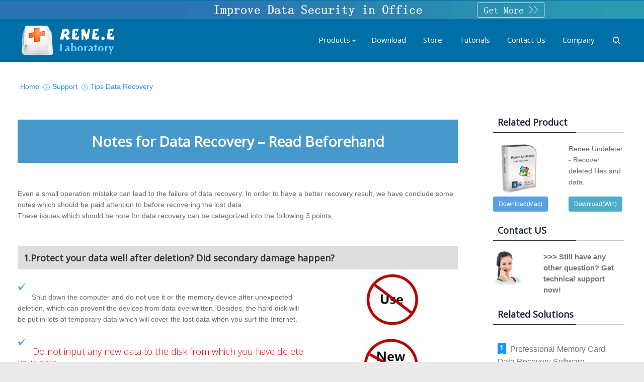

--- FILE ---
content_type: text/html; charset=UTF-8
request_url: https://www.reneelab.com/product-land-225.html
body_size: 11829
content:
<!DOCTYPE html> <!--[if IE 6]><html id="ie6" class="ancient-ie old-ie no-js" lang="en-US" prefix="og: http://ogp.me/ns#"> <![endif]--> <!--[if IE 7]><html id="ie7" class="ancient-ie old-ie no-js" lang="en-US" prefix="og: http://ogp.me/ns#"> <![endif]--> <!--[if IE 8]><html id="ie8" class="old-ie no-js" lang="en-US" prefix="og: http://ogp.me/ns#"> <![endif]--> <!--[if IE 9]><html id="ie9" class="old-ie9 no-js" lang="en-US" prefix="og: http://ogp.me/ns#"> <![endif]--> <!--[if !(IE 6) | !(IE 7) | !(IE 8)  ]><!--><html class="no-js" lang="en-US" prefix="og: http://ogp.me/ns#"> <!--<![endif]--><head><meta name="referrer" content="origin" /><meta charset="UTF-8" /><meta name="viewport" content="width=device-width, initial-scale=1, maximum-scale=1"> <script type="text/javascript">/*<![CDATA[*/function createCookie(a,d,b){if(b){var c=new Date;c.setTime(c.getTime()+864E5*b);b="; expires="+c.toGMTString()}else b="";document.cookie=a+"="+d+b+"; path=/"}function readCookie(a){a+="=";for(var d=document.cookie.split(";"),b=0;b<d.length;b++){for(var c=d[b];" "==c.charAt(0);)c=c.substring(1,c.length);if(0==c.indexOf(a))return c.substring(a.length,c.length)}return null}function eraseCookie(a){createCookie(a,"",-1)}
function areCookiesEnabled(){var a=!1;createCookie("testing","Hello",1);null!=readCookie("testing")&&(a=!0,eraseCookie("testing"));return a}(function(a){var d=readCookie("devicePixelRatio"),b=void 0===a.devicePixelRatio?1:a.devicePixelRatio;areCookiesEnabled()&&null==d&&(a.navigator.standalone?(d=new XMLHttpRequest,d.open("GET","https://www.reneelab.com/wp-content/themes/dt-the7/set-cookie.php?devicePixelRatio="+b,!1),d.send()):createCookie("devicePixelRatio",b,7),1!=b&&a.location.reload(!0))})(window);/*]]>*/</script> <!--[if lt IE 9]> <script src="http://html5shiv.googlecode.com/svn/trunk/html5.js"></script> <![endif]--><style type="text/css" id="static-stylesheet"></style><link rel="icon" href="https://www.reneelab.com/wp-content/uploads/sites/2/2014/10/rene.e-laboratory.png" type="image/png" /><link rel="shortcut icon" href="https://www.reneelab.com/wp-content/uploads/sites/2/2014/10/rene.e-laboratory.png" type="image/png" /><title>Notes for Data Recovery - Read Beforehand - Rene.E Laboratory</title><meta name="description" content="Conclude all necessary notes which should be paid attention to when using Renee Undeleter and how to do to get a better recovering results."/><link rel="canonical" href="https://www.reneelab.com/product-land-225.html" /><meta property="og:locale" content="en_US" /><meta property="og:type" content="article" /><meta property="og:title" content="Notes for Data Recovery - Read Beforehand - Rene.E Laboratory" /><meta property="og:description" content="Conclude all necessary notes which should be paid attention to when using Renee Undeleter and how to do to get a better recovering results." /><meta property="og:url" content="https://www.reneelab.com/product-land-225.html" /><meta property="og:site_name" content="Rene.E Laboratory" /><meta property="article:author" content="english" /><meta property="article:section" content="Tips Data Recovery" /><meta property="article:published_time" content="2014-05-29T19:42:28+00:00" /><meta property="article:modified_time" content="2017-09-19T08:41:39+00:00" /><meta property="og:updated_time" content="2017-09-19T08:41:39+00:00" /><meta property="og:image" content="https://www.reneelab.com/wp-content/uploads/sites/2/2014/07/3-4.png" /><meta property="og:image" content="https://www.reneelab.com/wp-content/uploads/sites/2/2014/05/41.jpg" /><meta property="og:image" content="https://www.reneelab.com/wp-content/uploads/sites/2/2014/08/44-1-1英德.gif" /><meta property="og:image" content="https://www.reneelab.com/wp-content/uploads/sites/2/2014/08/44-1-2英德.gif" /><link rel='stylesheet' id='dt-validator-style-css'  href='https://www.reneelab.com/wp-content/themes/dt-the7/js/plugins/validator/validationEngine.jquery.css?ver=3.9.1' type='text/css' media='all' /><link rel='stylesheet' id='js_composer_front-css'  href='https://www.reneelab.com/wp-content/themes/dt-the7/wpbakery/js_composer/assets/css/js_composer.css?ver=4.3.1' type='text/css' media='all' /><link rel='stylesheet' id='dt-font-h1-skin2-css'  href='https://fonts.googleapis.com/css?family=Open+Sans%3A300&#038;ver=3.9.1' type='text/css' media='all' /><link rel='stylesheet' id='dt-font-btn-s-skin2-css'  href='https://fonts.googleapis.com/css?family=Open+Sans&#038;ver=3.9.1' type='text/css' media='all' /><link rel='stylesheet' id='dt-main-css'  href='https://www.reneelab.com/wp-content/themes/dt-the7/css/main.min.css?ver=0.1.5' type='text/css' media='all' /><link rel='stylesheet' id='dt-awsome-fonts-css'  href='https://www.reneelab.com/wp-content/themes/dt-the7/css/font-awesome.min.css?ver=0.1.5' type='text/css' media='all' /><link rel='stylesheet' id='dt-custom.less-css'  href='https://www.reneelab.com/wp-content/uploads/wp-less/dt-the7/css/custom-d5c1b69ba3.css?ver=0.1.5' type='text/css' media='all' /><link rel='stylesheet' id='dt-media-css'  href='https://www.reneelab.com/wp-content/themes/dt-the7/css/media.min.css?ver=0.1.5' type='text/css' media='all' /><link rel='stylesheet' id='style-css'  href='https://www.reneelab.com/wp-content/themes/dt-the7-child/style.css?ver=0.1.5' type='text/css' media='all' /><style type='text/css'>.background-arrow{background:url(/wp-content/uploads/sites/2/2023/05/arrow.png) no-repeat;padding-left:1.5em}#topbar{line-height:none;height:40px;width:800px;background-image:url(/wp-content/uploads/sites/2/2014/12/eng-red.jpg)}#adiv{display:block}#footer .soc-ico a
.icon{width:45px;height:45px}#footer .soc-ico
a{width:45px;height:45px;margin-right:25px}.footer
.widget{width:100%}.btn-flat #page .dt-btn:hover{background-color:#307fb1}.sidebar .dt-btn{color:#fff}.dt-btn{border-radius:4px}.dt-btn:hover{background-color:#307fb1}.dt-btn.dt-btn-m
.fa{margin-right:8px}.dt-btn
.fa{color:inherit}.fa{display:inline-block;font-family:FontAwesome;font-style:normal;font-weight:normal;line-height:1;-webkit-font-smoothing:antialiased;-moz-osx-font-smoothing:grayscale}.dt-mega-menu .sub-nav .dt-mega-parent>a{color:#0087ff;font-weight:bold}.dt-mega-menu .sub-nav > li:hover > a, .dt-mega-menu .sub-nav>li>a{color:#0087ff}.mega-icon
img{max-height:23px;max-width:20px}.dt-mega-menu .sub-nav .dt-mega-parent .sub-nav
a{font-weight:bold;line-height:30px;font-size:16px}.dt-mega-parent .sub-nav>li{margin-bottom:20px}.dt-mega-menu .sub-nav .dt-mega-parent .sub-nav .menu-item-8013
.download{display:none}.dt-mega-menu .sub-nav .dt-mega-parent .sub-nav .menu-item-8013:hover
.download{float:right;margin-left:18px;display:block;position:relative}.dt-mega-menu .sub-nav .dt-mega-parent .sub-nav .menu-item-14916
.download{display:none}.dt-mega-menu .sub-nav .dt-mega-parent .sub-nav .menu-item-14916:hover
.download{float:right;margin-left:18px;display:block;position:relative}#navigation ul .mega-column-3 .sub-nav .menu-item-8004:hover
.download{float:right;margin-left:18px;display:block;position:relative}#navigation ul .mega-column-3 .sub-nav .menu-item-8004
.download{display:none}#navigation ul .mega-column-3 .sub-nav .menu-item-8006:hover
.download{float:right;margin-left:18px;display:block;position:relative;font-weight:normal}#navigation ul .mega-column-3 .sub-nav .menu-item-8006
.download{display:none}#navigation ul .mega-column-3 .sub-nav .menu-item-8017:hover
.download{float:right;margin-left:18px;display:block;position:relative}#navigation ul .mega-column-3 .sub-nav .menu-item-8017
.download{display:none}#navigation ul .mega-column-3 .sub-nav .menu-item-8007:hover
.download{float:right;margin-left:18px;display:block;position:relative}#navigation ul .mega-column-3 .sub-nav .menu-item-8007
.download{display:none}#navigation ul .mega-column-3 .sub-nav .menu-item-8012:hover
.download{float:right;margin-left:18px;display:block;position:relative}#navigation ul .mega-column-3 .sub-nav .menu-item-8012
.download{display:none}#navigation ul .mega-column-3 .sub-nav .menu-item-8011:hover
.download{float:right;margin-left:18px;display:block;position:relative}#navigation ul .mega-column-3 .sub-nav .menu-item-8011
.download{display:none}#navigation ul .mega-column-3 .sub-nav .menu-item-8009:hover
.download{float:right;margin-left:18px;display:block;position:relative}#navigation ul .mega-column-3 .sub-nav .menu-item-8009
.download{display:none}#navigation ul .mega-column-3 .sub-nav .menu-item-13158:hover
.download{float:right;margin-left:18px;display:block;position:relative}#navigation ul .mega-column-3 .sub-nav .menu-item-13158
.download{display:none}.products_description{font-size:15px;line-height:23px;position:relative}.products_img{float:left;padding-right:10px}.clearfix{display:block;position:relative}.button_download{display:block;color:#fff;text-align:center;border-radius:3px;transition:300ms;border:1px
solid #fff;margin:5px;float:left;padding:5px}.dt-mega-menu .sub-nav .dt-mega-parent .sub-nav .menu-item-8045 a:hover{pointer-events:none;background-color:#fff;cursor:default}.dt-mega-menu .sub-nav .dt-mega-parent .sub-nav .menu-item-8045
a{pointer-events:none;cursor:default}.dt-mega-menu .sub-nav .dt-mega-parent .sub-nav .menu-item-8005{margin-top:-2em}.dt-mega-menu .sub-nav .dt-mega-parent .sub-nav .menu-item-8005 a:hover{background:none}.dt-mega-menu .sub-nav .dt-mega-parent .sub-nav .menu-item-8005 .clearfix .button-download a:hover{background-color:#000;pointer-events:auto;cursor:auto}.dt-mega-menu>.sub-nav{width:inherit}.lan-show{right:90px;margin-right:90px}#bottom-bar{z-index:1000}.sidebar-article
a{display:block;padding:15px
0 10px 0px;font-size:16px;line-height:1.571;border-bottom:1px dashed #e6e6e6;overflow:hidden}.sidebar .widget-title{font-weight:bold}#top-bar{line-height:0;margin-left:-10px}#top-bar .wf-wrap{margin:0;padding:0}h1.h1-TitleCss{font-size:31px;font-weight:bold}@media(max-width:600px){h1.h1-TitleCss{font-size:24px;line-height:normal}}*{outline:none}#top-bar .wf-wrap{max-width:100% !important}#top-bar .wf-wrap .wf-table,
#top-bar .wf-wrap .wf-table .wf-td,
#top-bar .wf-wrap .wf-table .mini-contacts,
#top-bar .wf-wrap .wf-table .wf-float-left,
#top-bar .wf-wrap .wf-table .wf-float-left
img{width:100% !important}ul.sidebar-article{margin-left:0 !important}.sidebar-article li
a{padding:15px
0 10px 9px}#sidebar section .widget-title{position:relative}#sidebar section .widget-title::after{content:"";width:165px;height:2px;background:#333;position:absolute;left:0;bottom:-2px}.has-download{display:block;padding-top:40px}.show-download-box .free-use-btn>span{padding-left:30px;font-size:18px;line-height:45px !important}.show-download-box.download-ads-box .free-use-btn>span{padding-left:16px}@media(max-width:640px){.show-download-box .free-use-btn{float:none}.show-download-box .free-use-btn>span{padding-left:13px !important;line-height:40px !important}.show-download-box .free-use-btn.free-use-btn-win>span{padding-left:18px !important}.show-download-box .free-use-btn.free-use-btn-app>i::after{height:40px}}@media(max-width:800px){.show-download-box .free-use-btn{float:none}}#navigation ul .mega-column-3 .sub-nav .menu-item-20493:hover
.download{float:right;margin-left:18px;display:block;position:relative}#navigation ul .mega-column-3 .sub-nav .menu-item-20493
.download{display:none}#navigation ul .mega-column-3 .sub-nav .menu-item-20494:hover
.download{float:right;margin-left:18px;display:block;position:relative}#navigation ul .mega-column-3 .sub-nav .menu-item-20494
.download{display:none}.gw-go-body li .gw-go-tooltip{display:none}span[class*="gw-go-icon"]{margin:0
0 -4px;box-sizing:border-box}ul.gw-go-body li .gw-go-body-cell{display:flex;text-align:left;height:auto !important}html:not(.mobile-true) #main img:not(.animate-element,.ls-s-1), html:not(.mobile-true) #header img, html:not(.mobile-true) #bottom-bar
img{opacity:1}.navigation{display:none}.black-arrow{background:url(/wp-content/uploads/sites/2/2023/04/arrow_icon.png) no-repeat 0.2em 0.6em;padding-left:1.5em}.renee-pdf-container{margin:20px
auto;background-color:#fff;padding:20px;border-radius:8px;box-shadow:0 4px 12px rgba(0,0,0,0.1)}.renee-pdf-logo{text-align:center;margin-bottom:20px}.renee-pdf-logo
img{margin-bottom:10px}.renee-pdf-logo
span{font-size:14px;color:#333}.renee-pdf-header{font-size:24px;font-weight:bold;color:#333;text-align:center;margin-bottom:20px}.renee-pdf-instruction{font-size:16px;color:#666;text-align:center;margin-bottom:20px}.renee-pdf-btn-file{display:block;width:fit-content;margin:0
auto;background-color:#007bff;color:#fff;padding:12px
24px;font-size:16px;border:none;border-radius:4px;cursor:pointer;transition:background-color 0.3s ease}.renee-pdf-btn-file:hover{background-color:#0056b3}.renee-pdf-footer{font-size:14px;color:#777;margin-top:20px;text-align:center;line-height:1.6}.renee-pdf-footer
a{color:#007bff;text-decoration:none}.renee-pdf-footer a:hover{text-decoration:underline}#content{position:relative;transition:height 0.5s ease-in-out;padding:15px;padding-bottom:30px;box-sizing:border-box}#transitionFrame{display:none;bottom:0;left:0;width:100%;height:120px;background:-webkit-linear-gradient(
to bottom,
rgba(255, 255, 255, 0) 0%,
rgba(240, 240, 240, 0.9) 40%,
rgba(240, 240, 240, 0.9) 60%,
rgba(255, 255, 255, 0) 100%
);justify-content:center;align-items:center;z-index:1;box-sizing:border-box}.content-toggler{padding:15px
150px;cursor:pointer;border:1px
solid #007bff;background-color:#007bff;color:white;border-radius:5px;font-size:1em;display:block;margin-top:15px;text-align:center}.content-toggler{text-decoration:none}.renee-comment-container{font-family:Arial,sans-serif}.renee-comment{margin-bottom:10px}.renee-comment-indent-0{margin-left:0px}.renee-comment-indent-1{margin-left:20px}.renee-comment-indent-2{margin-left:40px}.renee-comment-indent-3{margin-left:60px}.renee-comment-indent-4{margin-left:80px}.renee-comment-indent-5{margin-left:100px}.renee-comment-card{background-color:#fff;border-radius:8px;box-shadow:0 2px 4px rgba(0, 0, 0, 0.1);padding:15px;transition:box-shadow 0.3s ease}.renee-comment-card:hover{box-shadow:0 4px 8px rgba(0,0,0,0.1)}.renee-comment-header{display:flex;align-items:center}.renee-comment-initials{width:40px;height:40px;background-color:#0078d4;border-radius:50%;color:white;display:flex;align-items:center;justify-content:center;font-weight:bold;margin-right:10px}.renee-comment-meta{flex:1}.renee-comment-author{font-weight:bold;color:#333}.renee-comment-date{color:#666;font-size:0.9em}.renee-comment-content{margin-top:10px;color:#444}.renee-pagination{text-align:center;margin:20px
0}.renee-pagination
button{padding:8px
16px;margin:0
5px;border:none;background:#0078d4;color:white;cursor:pointer;border-radius:5px}.renee-pagination button:disabled{background:#ccc;cursor:not-allowed}.renee-comment-form{background:#f9f9f9;padding:20px;border-radius:10px;box-shadow:0 2px 5px rgba(0,0,0,0.1);margin-top:30px}.renee-comment-form
textarea{width:93%;min-height:100px;padding:10px;border:1px
solid #ddd;border-radius:5px;resize:vertical}.renee-comment-form input[type="text"],
.renee-comment-form input[type="email"]{width:93%;padding:10px;margin:10px
0;border:1px
solid #ddd;border-radius:5px}.renee-comment-form
button{padding:10px
20px;background:#0078d4;color:white;border:none;border-radius:5px;cursor:pointer}.renee-comment-form button:hover{background:#0056b3}.renee-comment-notification{display:none;padding:15px;margin-top:10px;border-radius:5px;background:#d4edda;color:#155724}</style> <script type='text/javascript' src='https://www.reneelab.com/wp-includes/js/jquery/jquery.js?ver=1.11.0'></script> <script type='text/javascript' src='https://www.reneelab.com/wp-includes/js/jquery/jquery-migrate.min.js?ver=1.2.1'></script> <script type='text/javascript' src='https://www.reneelab.com/wp-content/themes/dt-the7/js/modernizr.js?ver=0.1.5'></script> <script type='text/javascript' src='https://www.reneelab.com/wp-content/themes/dt-the7/js/svg-icons.min.js?ver=0.1.5'></script> <script type="text/javascript">stickyheader=1;</script> <script type="text/javascript">dtGlobals.logoEnabled=1;dtGlobals.logoURL='';dtGlobals.logoW='0';dtGlobals.logoH='0';smartMenu=0;</script> <style type="text/css">.recentcomments
a{display:inline !important;padding:0
!important;margin:0
!important}</style><meta name="generator" content="Powered by Visual Composer - drag and drop page builder for WordPress."/><style type="text/css" data-type="vc_shortcodes-custom-css">.vc_custom_1407314293759{padding:24px
!important;background-color:#4799cb !important}.vc_custom_1407859421502{padding:12px
!important;background-color:#ddd !important}.vc_custom_1407859521736{padding:12px
!important;background-color:#ddd !important}.vc_custom_1407859471497{padding:12px
!important;background-color:#ddd !important}</style> <script async src="//pagead2.googlesyndication.com/pagead/js/adsbygoogle.js"></script> <script>(adsbygoogle=window.adsbygoogle||[]).push({google_ad_client:"ca-pub-6483491382400486",enable_page_level_ads:true});</script> <script src="https://www.reneelab.com/wp-content/themes/dt-the7-child/jquery.lazyload.js" type="text/javascript"></script> <script type="text/javascript">jQuery(function(){jQuery("img").lazyload({effect:"fadeIn",failure_limit:10});});</script> <script type="application/ld+json">/*<![CDATA[*/{"@context":"https://schema.org","@type":"Article","mainEntityOfPage":{"@type":"WebPage","@id":"https://www.reneelab.com/product-land-225.html"},"headline":"Notes for Data Recovery &#8211; Read Beforehand","image":["/wp-content/uploads/sites/2/2014/07/3-4.png"],"datePublished":"2014-05-29T19:42:28+00:00","dateModified":"2017-09-19T08:41:39+00:00","author":[{"@type":"Person","name":null}],"publisher":{"@type":"Organization","name":"Rene.E Laboratory","logo":{"@type":"ImageObject","url":"https://www.reneelab.com/wp-content/uploads/sites/2/2014/05/logo.png"}},"description":"Conclude all necessary notes which should be paid attention to when using Renee Undeleter and how to do to get a better recovering results."}/*]]>*/</script> <script type="application/ld+json">/*<![CDATA[*/{"@context":"https://schema.org","@type":"BreadcrumbList","itemListElement":[{"@type":"ListItem","position":1,"name":"Rene.E Laboratory","item":"https://www.reneelab.com"},{"@type":"ListItem","position":2,"name":"Tips Data Recovery","item":"https://www.reneelab.com/support/tips-data-recovery"},{"@type":"ListItem","position":3,"name":"Notes for Data Recovery &#8211; Read Beforehand"}]}/*]]>*/</script> </head><body class="single single-post postid-655 single-format-standard post-format-icons-disabled fancy-header-on btn-flat wpb-js-composer js-comp-ver-4.3.1 vc_responsive"><div id="page"><div id="top-bar" role="complementary" class="text-center"><div class="wf-wrap"><div class="wf-table wf-mobile-collapsed"><div class="wf-td"><div class="mini-contacts wf-float-left"><ul></ul></div><div class="wf-float-left"><p><a href="/office-information-leak.html" target="_blank"><img class="wf-mobile-hidden" src="/wp-content/uploads/sites/2/2020/03/top-banner.png" alt="data security"><img class="wf-mobile-visible" src="/wp-content/uploads/sites/2/2020/03/top-banner-mobile-new.png" alt="data security"></a></p></div></div></div></div></div> <header id="header" class="logo-left" role="banner"><div class="wf-wrap"><div class="wf-table"><div id="branding" class="wf-td"> <a href="https://www.reneelab.com/"><img class="preload-me" src="https://www.reneelab.com/wp-content/uploads/sites/2/2014/05/logo.png" width="191" height="64"   alt="Rene.E Laboratory" /></a><div id="site-title" class="assistive-text">Rene.E Laboratory</div><div id="site-description" class="assistive-text">Rene.E Laboratory|Professional at data recovery, system backup, restore &amp; migration, data encryption, etc.</div></div> <nav id="navigation" class="wf-td"><ul id="main-nav" class="fancy-rollovers wf-mobile-hidden menu-frame-on"><li class=" menu-item menu-item-type-custom menu-item-object-custom menu-item-has-children menu-item-8003 dt-mega-menu mega-full-width mega-column-3 first has-children level-arrows-on"><a href=""><span>Products</span></a><ul class="sub-nav"><li class=" menu-item menu-item-type-post_type menu-item-object-page menu-item-has-children menu-item-8232 dt-mega-parent wf-1-3 first has-children level-arrows-on"><a href="https://www.reneelab.com/"><span class="mega-icon"><img src="https://www.reneelab.com/wp-content/uploads/sites/2/2017/09/folder-document1.png" alt="Data Manage" width="128" height="128" /></span><span>Data Manage</span></a><ul class="sub-nav"><li class=" menu-item menu-item-type-post_type menu-item-object-page menu-item-8013 first level-arrows-on"><a href="https://www.reneelab.com/system-rescue"><span>Renee PassNow<p class="download wf-mobile-hidden"><a style="color:#fff; margin-top: -3.6em; background-color:#4799cb; border:1px solid #4799cb; border-radius:5px; margin-bottom:2px; padding:2px;" href="/download-center/renee-passnow" target="_blank">Download</a></p></span></a></li><li class=" menu-item menu-item-type-post_type menu-item-object-page menu-item-8004 level-arrows-on"><a href="https://www.reneelab.com/data-backup"><span>Data Backup &#038; Migrate<p class="download wf-mobile-hidden"><a style="color:#fff; margin-top: -3.6em; background-color:#4799cb; border:1px solid #4799cb; border-radius:5px; margin-bottom:2px; padding:2px;" href="/download-center/renee-becca" target="_blank">100% Free</a></p></span></a></li><li class=" menu-item menu-item-type-post_type menu-item-object-page menu-item-8006 level-arrows-on"><a href="https://www.reneelab.com/file-protector"><span>File Protector<p class="wf-mobile-hidden download"><a style="color:#fff; margin-top: -3.6em; background-color:#4799cb; border:1px solid #4799cb; border-radius:5px; margin-bottom:2px; padding:2px;" href="/download-center/renee-file-protector" target="_blank">Download</a></p></span></a></li><li class=" menu-item menu-item-type-post_type menu-item-object-page menu-item-8017 level-arrows-on"><a href="https://www.reneelab.com/usb-block"><span>USB Block<p class="wf-mobile-hidden download"><a style="color:#fff; margin-top: -3.6em; background-color:#4799cb; border:1px solid #4799cb; border-radius:5px; margin-bottom:2px; padding:2px;" href="/download-center/renee-usb-block" target="_blank">Download</a></p></span></a></li></ul></li><li class=" menu-item menu-item-type-post_type menu-item-object-page menu-item-has-children menu-item-8233 dt-mega-parent wf-1-3 has-children level-arrows-on"><a href="https://www.reneelab.com/"><span class="mega-icon"><img src="https://www.reneelab.com/wp-content/uploads/sites/2/2017/09/Windows-1.png" alt="Windows Tools" width="128" height="128" /></span><span>Windows Tools</span></a><ul class="sub-nav"><li class=" menu-item menu-item-type-post_type menu-item-object-page menu-item-8007 first level-arrows-on"><a href="https://www.reneelab.com/pdf-converter"><span>PDF Aide<p class="wf-mobile-hidden download"><a style="color:#fff; margin-top: -3.6em; background-color:#4799cb; border:1px solid #4799cb; border-radius:5px; margin-bottom:2px; padding:2px;" href="/download-center/renee-pdf-aide" target="_blank">100% Free</a></p></span></a></li><li class=" menu-item menu-item-type-post_type menu-item-object-page menu-item-8012 level-arrows-on"><a href="https://www.reneelab.com/video-editor"><span>Video Editor<p class="wf-mobile-hidden download"><a style="color:#fff; margin-top: -3.6em; background-color:#4799cb; border:1px solid #4799cb; border-radius:5px; margin-bottom:2px; padding:2px;" href="/download-center/renee-video-editor" target="_blank">100% Free</a></p></span></a></li><li class=" menu-item menu-item-type-post_type menu-item-object-page menu-item-8011 level-arrows-on"><a href="https://www.reneelab.com/screen-recorder"><span>Screen Recorder<p class="wf-mobile-hidden download"><a style="color:#fff; margin-top: -3.6em; background-color:#4799cb; border:1px solid #4799cb; border-radius:5px; margin-bottom:2px; padding:2px;" href="/download-center/renee-screen-recorder" target="_blank">100% Free</a></p></span></a></li><li class=" menu-item menu-item-type-post_type menu-item-object-page menu-item-13158 level-arrows-on"><a href="https://www.reneelab.com/video-editor-pro"><span><span style="color:#ff0000;">Video Editor Pro</span><p class="wf-mobile-hidden download"><a style="color:#fff; margin-top: -3.6em; background-color:#4799cb; border:1px solid #4799cb; border-radius:5px; margin-bottom:2px; padding:2px;" href="/download-center/renee-video-editor-pro" target="_blank">Download</a></p></span></a></li><li class=" menu-item menu-item-type-post_type menu-item-object-page menu-item-8009 level-arrows-on"><a href="https://www.reneelab.com/audio-recorder-pro"><span>Audio Recorder<p class="wf-mobile-hidden download"><a style="color:#fff; margin-top: -3.6em; background-color:#4799cb; border:1px solid #4799cb; border-radius:5px; margin-bottom:2px; padding:2px;" href="/download-center/renee-audio-recorder-pro" target="_blank">Download</a></p></span></a></li><li class=" menu-item menu-item-type-post_type menu-item-object-page menu-item-14916 level-arrows-on"><a href="https://www.reneelab.com/audio-tools"><span>Audio Tools<p class="wf-mobile-hidden download"><a style="color:#fff; margin-top: -3.6em; background-color:#4799cb; border:1px solid #4799cb; border-radius:5px; margin-bottom:2px; padding:2px;" href="/download-center/renee-audio-tools" target="_blank">Download</a></p></span></a></li></ul></li><li class=" menu-item menu-item-type-custom menu-item-object-custom menu-item-has-children menu-item-20492 dt-mega-parent wf-1-3 has-children level-arrows-on"><a href=""><span class="mega-icon"><img src="https://www.reneelab.com/wp-content/uploads/sites/2/2017/09/folder-document1.png" alt="Data Security &amp; Password Reset" width="128" height="128" /></span><span>Data Security &#038; Password Reset</span></a><ul class="sub-nav"><li class=" menu-item menu-item-type-post_type menu-item-object-page menu-item-20493 first level-arrows-on"><a href="https://www.reneelab.com/secure-silo"><span>Secure Silo<p class="wf-mobile-hidden download"><a style="color:#fff; margin-top: -3.6em; background-color:#4799cb; border:1px solid #4799cb; border-radius:5px; margin-bottom:2px; padding:2px;" href="/download-center/renee-secure-silo" target="_blank">Download</a></p></span></a></li><li class=" menu-item menu-item-type-post_type menu-item-object-page menu-item-20494 level-arrows-on"><a href="https://www.reneelab.com/renee-ipassfix"><span>Renee iPassFix<p class="wf-mobile-hidden download"><a style="color:#fff; margin-top: -3.6em; background-color:#4799cb; border:1px solid #4799cb; border-radius:5px; margin-bottom:2px; padding:2px;" href="/download-center" target="_blank">Download</a></p></span></a></li></ul></li><li class=" menu-item menu-item-type-post_type menu-item-object-page menu-item-has-children menu-item-8234 dt-mega-parent wf-1-3 has-children level-arrows-on"><a href="https://www.reneelab.com/"><span class="mega-icon"><img src="https://www.reneelab.com/wp-content/uploads/sites/2/2017/09/folder-document1.png" alt="Data Security &amp; Password Reset" width="128" height="128" /></span><span>Data Security &#038; Password Reset</span></a><ul class="sub-nav"><li class=" menu-item menu-item-type-custom menu-item-object-custom menu-item-8045 first level-arrows-on"><a href=""><span><p class="products_description"> <img alt="Data Recovery Software" class="products_img" src="/wp-content/uploads/sites/2/2017/06/laptop+iphone+android.png" width="80" height="80">Recover files like photos, videos, contacts from Windows, Mac, iPhone and Android</p></span></a></li><li class=" menu-item menu-item-type-post_type menu-item-object-page menu-item-8005 level-arrows-on"><a href="https://www.reneelab.com/data-recovery"><span><p class="button clearfix"><a class="button_download" style="margin-top: -3em;border: 1px solid #777;border-radius: 5px;margin-left: 5em;color:#fff;background-color:#4799cb;width:69%; text-align:center;" href="/data-recovery" target="_blank">For Windows &#038; Mac</a>                   <a class="button_download" style="border: 1px solid #777;border-radius: 5px;margin-left: 5em;margin-top: 0.3em;color:#fff;background-color:#4799cb;width:30%; text-align:center;" href="/android-recovery" target="_blank">For Android</a>                   <a class="button_download" href="/iphone-recovery" style="border: 1px solid #777;margin-left: 15.5em;border-radius: 5px;margin-top: -3em;color:#fff;background-color:#4799cb;width:30%; text-align:center;" target="_blank">For iPhone</a></p></span></a></li></ul></li></ul></li><li class=" menu-item menu-item-type-post_type menu-item-object-page menu-item-8018 level-arrows-on"><a href="https://www.reneelab.com/download-center"><span>Download</span></a></li><li class=" menu-item menu-item-type-post_type menu-item-object-page menu-item-8019 level-arrows-on"><a href="https://www.reneelab.com/store"><span>Store</span></a></li><li class=" menu-item menu-item-type-custom menu-item-object-custom menu-item-8020 level-arrows-on"><a href="/support"><span>Tutorials</span></a></li><li class=" menu-item menu-item-type-custom menu-item-object-custom menu-item-8021 level-arrows-on"><a href="https://support.reneelab.com/hc/requests/new" rel="nofollow"><span>Contact Us</span></a></li><li class=" menu-item menu-item-type-post_type menu-item-object-page menu-item-8219 level-arrows-on"><a href="https://www.reneelab.com/company"><span>Company</span></a></li></ul> <a href="#show-menu" rel="nofollow" id="mobile-menu"> <span class="menu-open">MENU</span> <span class="menu-close">CLOSE</span> <span class="menu-back">back</span> <span class="wf-phone-visible">&nbsp;</span> </a> </nav><div class="wf-td mini-search wf-mobile-hidden"><form class="searchform" role="search" method="get" action="https://www.reneelab.com/"> <input type="text" class="field searchform-s" name="s" value="" placeholder="Type and hit enter &hellip;" /> <input type="submit" class="assistive-text searchsubmit" value="Go!" /> <a href="#go" class="submit"></a></form></div></div></div> </header><article class="hentry"><header id="fancy-header" class="fancy-header title-right" style="background-color: #ffffff; min-height: 100px" ><div class="wf-wrap"><div class="wf-table" style="height: 100px;"><div class="assistive-text">You are here:</div><ol class="breadcrumbs wf-td text-small test-text" vocab="https://schema.org/" typeof="BreadcrumbList"><li style="color: #258de8;" property="itemListElement" typeof="ListItem"><a property="item" typeof="WebPage" href="https://www.reneelab.com/" title=""><span property="name">Home</span></a><meta property="position" content="1"></li><li style="color: #258de8;" property="itemListElement" typeof="ListItem"><span property="name"><a property="item" typeof="WebPage" href="https://www.reneelab.com/support" title="View all posts in Support"><span property="name">Support</span></a><meta property="position" content="2"></li><li style="color: #258de8;" property="itemListElement" typeof="ListItem"><span property="name"><a property="item" typeof="WebPage" href="https://www.reneelab.com/support/tips-data-recovery" title="View all posts in Tips Data Recovery"><span property="name">Tips Data Recovery</span></a><meta property="position" content="3"></li><li style="color: #258de8;" class="current">Notes for Data Recovery &#8211; Read Beforehand</li></ol></div></div> </header><div id="main" class="bg-under-widget sidebar-right"><div class="main-gradient"></div><div class="wf-wrap"><div class="wf-container-main"><div id="content" class="content" role="main"><div id="post-655" class="post-655 post type-post status-publish format-standard  category-tips-data-recovery"> <!DOCTYPE html PUBLIC "-//W3C//DTD HTML 4.0 Transitional//EN" "http://www.w3.org/TR/REC-html40/loose.dtd"><html><body><div class="wpb_row wf-container" style="margin-top: 0px;margin-bottom: 0px"><div class="vc_col-sm-12 wpb_column column_container "><div class="wpb_wrapper"><div class="wpb_text_column wpb_content_element  vc_custom_1407314293759"><div class="wpb_wrapper"><h1 style="text-align: center; font-size: 28px;" class="entry-title h1-TitleCss"><strong><span style="color: #ffffff;">Notes for Data Recovery &ndash; Read Beforehand</span></strong></h1></div></div><div class="gap" style="line-height: 50px; height: 50px;"></div><div class="wpb_text_column wpb_content_element "><div class="wpb_wrapper"> Even a small operation mistake can lead to the failure of data recovery.&nbsp;In order to have a better recovery result, we have conclude some notes&nbsp;which should be paid attention to before recovering the lost data.<p>These issues which should be note for data recovery&nbsp;can be categorized&nbsp;into the following 3 points,</p></div></div><div class="gap" style="line-height: 50px; height: 50px;"></div><div class="wpb_text_column wpb_content_element  vc_custom_1407859421502"><div class="wpb_wrapper"><h4><span style="color: #333333;"><strong>1.Protect your data well after deletion? Did secondary damage happen?</strong></span></h4></div></div><div class="wpb_row wf-container" style="margin-top: 0px;margin-bottom: 0px"><div class="vc_col-sm-8 wpb_column column_container "><div class="wpb_wrapper"><div class="gap" style="line-height: 20px; height: 20px;"></div><div class="wpb_text_column wpb_content_element "><div class="wpb_wrapper"> <a href="/wp-content/uploads/sites/2/2014/07/3-4.png"><img class="alignnone size-full wp-image-1844" src="https://www.reneelab.com/wp-content/themes/dt-the7/images/grey.png" data-original="/wp-content/uploads/sites/2/2014/07/3-4.png" alt="tick" width="20" height="20"><noscript><img class="alignnone size-full wp-image-1844" src="/wp-content/uploads/sites/2/2014/07/3-4.png" alt="tick" width="20" height="20"></noscript></a>&nbsp; Shut down the computer and do not use it or the memory device after unexpected deletion, which can prevent the devices from data overwritten. Besides, the hard disk will be put in lots of temporary data which will cover the lost data when you surf the Internet.</div></div><div class="gap" style="line-height: 20px; height: 20px;"></div></div></div><div class="vc_col-sm-4 wpb_column column_container "><div class="wpb_wrapper"><div class="wpb_single_image wpb_content_element vc_align_center"><div class="wpb_wrapper"> <img class=" vc_box_border_grey " src="https://www.reneelab.com/wp-content/themes/dt-the7/images/grey.png" data-original="https://www.reneelab.com/wp-content/uploads/sites/2/2014/05/34-120x120.jpg" width="120" height="120" alt="Don't not use devices anymore"><noscript><img class=" vc_box_border_grey " src="https://www.reneelab.com/wp-content/uploads/sites/2/2014/05/34-120x120.jpg" width="120" height="120" alt="Don't not use devices anymore"></noscript></div></div></div></div></div><div class="wpb_row wf-container" style="margin-top: 0px;margin-bottom: 0px"><div class="vc_col-sm-8 wpb_column column_container "><div class="wpb_wrapper"><div class="wpb_text_column wpb_content_element "><div class="wpb_wrapper"><h4><a href="/wp-content/uploads/sites/2/2014/07/3-4.png"><img class="alignnone size-full wp-image-1844" src="https://www.reneelab.com/wp-content/themes/dt-the7/images/grey.png" data-original="/wp-content/uploads/sites/2/2014/07/3-4.png" alt="tick" width="20" height="20"><noscript><img class="alignnone size-full wp-image-1844" src="/wp-content/uploads/sites/2/2014/07/3-4.png" alt="tick" width="20" height="20"></noscript></a>&nbsp;&nbsp;<span style="color: #ff0000;">Do&nbsp;not input any new data to the&nbsp;disk from which you have delete your data. </span></h4><p>Please recover the deleted data with Renee Undeleter at once. In this situation, the recovered result would be much better. Because the space which the source files occupied will be released once you have deleted them. So any new input&nbsp;data can overwrite&nbsp;the source files , which will lead to the damage of the source files.</p></div></div><div class="gap" style="line-height: 20px; height: 20px;"></div></div></div><div class="vc_col-sm-4 wpb_column column_container "><div class="wpb_wrapper"><div class="wpb_single_image wpb_content_element vc_align_center"><div class="wpb_wrapper"> <img class=" vc_box_border_grey " src="https://www.reneelab.com/wp-content/themes/dt-the7/images/grey.png" data-original="https://www.reneelab.com/wp-content/uploads/sites/2/2014/05/36-120x120.jpg" width="120" height="120" alt="Don't input new data"><noscript><img class=" vc_box_border_grey " src="https://www.reneelab.com/wp-content/uploads/sites/2/2014/05/36-120x120.jpg" width="120" height="120" alt="Don't input new data"></noscript></div></div></div></div></div><div class="wpb_row wf-container" style="margin-top: 0px;margin-bottom: 0px"><div class="vc_col-sm-8 wpb_column column_container "><div class="wpb_wrapper"><div class="wpb_text_column wpb_content_element "><div class="wpb_wrapper"><h4><a href="/wp-content/uploads/sites/2/2014/07/3-4.png"><img class="alignnone size-full wp-image-1844" src="https://www.reneelab.com/wp-content/themes/dt-the7/images/grey.png" data-original="/wp-content/uploads/sites/2/2014/07/3-4.png" alt="tick" width="20" height="20"><noscript><img class="alignnone size-full wp-image-1844" src="/wp-content/uploads/sites/2/2014/07/3-4.png" alt="tick" width="20" height="20"></noscript></a>&nbsp;<span style="color: #ff0000;">Do not check the Disk (DiskChk)</span></h4><p>When any mistake happens in file system, it will ask you to have it recover or not. Besides, it will have DiskChk automatically when you start your computer. Once the recommended recovery or the DiskChk happens, Chk document will be created and it may overwritten&nbsp;the lost datas.</p></div></div><div class="gap" style="line-height: 20px; height: 20px;"></div></div></div><div class="vc_col-sm-4 wpb_column column_container "><div class="wpb_wrapper"><div class="wpb_single_image wpb_content_element vc_align_center"><div class="wpb_wrapper"> <img class=" vc_box_border_grey " src="https://www.reneelab.com/wp-content/themes/dt-the7/images/grey.png" data-original="https://www.reneelab.com/wp-content/uploads/sites/2/2014/05/33-120x120.jpg" width="120" height="120" alt="Don't check Disk"><noscript><img class=" vc_box_border_grey " src="https://www.reneelab.com/wp-content/uploads/sites/2/2014/05/33-120x120.jpg" width="120" height="120" alt="Don't check Disk"></noscript></div></div></div></div></div><div class="wpb_row wf-container" style="margin-top: 0px;margin-bottom: 0px"><div class="vc_col-sm-8 wpb_column column_container "><div class="wpb_wrapper"><div class="wpb_text_column wpb_content_element "><div class="wpb_wrapper"><h4><span style="color: #ff0000;"><a href="/wp-content/uploads/sites/2/2014/07/3-4.png"><img class="alignnone size-full wp-image-1844" src="https://www.reneelab.com/wp-content/themes/dt-the7/images/grey.png" data-original="/wp-content/uploads/sites/2/2014/07/3-4.png" alt="tick" width="20" height="20"><noscript><img class="alignnone size-full wp-image-1844" src="/wp-content/uploads/sites/2/2014/07/3-4.png" alt="tick" width="20" height="20"></noscript></a>&nbsp;Do not format your memory device once again.</span></h4><p>Take out the memory device after the deletion including HDD, memory device, USB memory stick and etc. Even the device is required to be formatted again when connected to the computer, please do not follow the computer&rsquo;s recommendation. At this moment, please use Renee Undeleter immediately. In this situation, our software can help you recover most of the files.</p></div></div><div class="gap" style="line-height: 20px; height: 20px;"></div></div></div><div class="vc_col-sm-4 wpb_column column_container "><div class="wpb_wrapper"><div class="wpb_single_image wpb_content_element vc_align_center"><div class="wpb_wrapper"> <img class=" vc_box_border_grey " src="https://www.reneelab.com/wp-content/themes/dt-the7/images/grey.png" data-original="https://www.reneelab.com/wp-content/uploads/sites/2/2014/05/321-120x120.jpg" width="120" height="120" alt="Don't format again"><noscript><img class=" vc_box_border_grey " src="https://www.reneelab.com/wp-content/uploads/sites/2/2014/05/321-120x120.jpg" width="120" height="120" alt="Don't format again"></noscript></div></div></div></div></div><div class="wpb_row wf-container" style="margin-top: 0px;margin-bottom: 0px"><div class="vc_col-sm-8 wpb_column column_container "><div class="wpb_wrapper"><div class="gap" style="line-height: 10px; height: 10px;"></div><div class="wpb_text_column wpb_content_element "><div class="wpb_wrapper"><h4><a href="/wp-content/uploads/sites/2/2014/07/3-4.png"><img class="alignnone size-full wp-image-1844" src="https://www.reneelab.com/wp-content/themes/dt-the7/images/grey.png" data-original="/wp-content/uploads/sites/2/2014/07/3-4.png" alt="tick" width="20" height="20"><noscript><img class="alignnone size-full wp-image-1844" src="/wp-content/uploads/sites/2/2014/07/3-4.png" alt="tick" width="20" height="20"></noscript></a>&nbsp;&nbsp;<span style="color: #ff0000;">Do not install Renee Undeleter in the hard disk from which you want to recover the files.</span></h4><p>Because this behavior means that you put new data into the disk. For example, if you want to recover the data from Disk C, please install the program in Disk D/E/F. If you want to recover the files from whole disk, please install the program in an external hard disk.</p></div></div><div class="gap" style="line-height: 20px; height: 20px;"></div></div></div><div class="vc_col-sm-4 wpb_column column_container "><div class="wpb_wrapper"><div class="wpb_single_image wpb_content_element vc_align_center"><div class="wpb_wrapper"> <img class=" vc_box_border_grey " src="https://www.reneelab.com/wp-content/themes/dt-the7/images/grey.png" data-original="https://www.reneelab.com/wp-content/uploads/sites/2/2014/05/pay-attention-to-installation-120x120.jpg" width="120" height="120" alt="pay attention to installation"><noscript><img class=" vc_box_border_grey " src="https://www.reneelab.com/wp-content/uploads/sites/2/2014/05/pay-attention-to-installation-120x120.jpg" width="120" height="120" alt="pay attention to installation"></noscript></div></div></div></div></div><div class="wpb_row wf-container" style="margin-top: 0px;margin-bottom: 0px"><div class="vc_col-sm-12 wpb_column column_container "><div class="wpb_wrapper"><div class="wpb_text_column wpb_content_element "><div class="wpb_wrapper"> <a href="/wp-content/uploads/sites/2/2014/07/3-4.png"><img class="alignnone size-full wp-image-1844" src="https://www.reneelab.com/wp-content/themes/dt-the7/images/grey.png" data-original="/wp-content/uploads/sites/2/2014/07/3-4.png" alt="tick" width="20" height="20"><noscript><img class="alignnone size-full wp-image-1844" src="/wp-content/uploads/sites/2/2014/07/3-4.png" alt="tick" width="20" height="20"></noscript></a>&nbsp; It is dangerous to have any kind of data input because it can damage the data which you want to recover.</div></div></div></div></div><div class="gap" style="line-height: 50px; height: 50px;"></div><div class="wpb_row wf-container" style="margin-top: 0px;margin-bottom: 0px"><div class="vc_col-sm-12 wpb_column column_container "><div class="wpb_wrapper"><div class="wpb_text_column wpb_content_element  vc_custom_1407859471497"><div class="wpb_wrapper"><h4><span style="color: #333333;"><strong>2. Does the memory device work? Can it be read normally by PC?</strong></span></h4></div></div><div class="gap" style="line-height: 20px; height: 20px;"></div><div class="wpb_text_column wpb_content_element "><div class="wpb_wrapper"> <a href="/wp-content/uploads/sites/2/2014/07/3-4.png"><img class="alignnone size-full wp-image-1844" src="https://www.reneelab.com/wp-content/themes/dt-the7/images/grey.png" data-original="/wp-content/uploads/sites/2/2014/07/3-4.png" alt="tick" width="20" height="20"><noscript><img class="alignnone size-full wp-image-1844" src="/wp-content/uploads/sites/2/2014/07/3-4.png" alt="tick" width="20" height="20"></noscript></a>&nbsp;Only the memory device can be read normally, can Renee Undelter be used to recover the data. So, please keep the memory device in a dry, flat and safe place instead of moisture one and prevent it from shaking. So as to protect memory device in a good condition.</div></div><div class="gap" style="line-height: 50px; height: 50px;"></div></div></div></div><div class="wpb_text_column wpb_content_element  vc_custom_1407859521736"><div class="wpb_wrapper"><h4><span style="color: #333333;"><strong>3. The recover ability of Renee Undeleter</strong></span></h4></div></div><div class="gap" style="line-height: 20px; height: 20px;"></div><div class="wpb_text_column wpb_content_element "><div class="wpb_wrapper"> <a href="/wp-content/uploads/sites/2/2014/05/41.jpg"><img class="alignnone size-full wp-image-562" src="https://www.reneelab.com/wp-content/themes/dt-the7/images/grey.png" data-original="/wp-content/uploads/sites/2/2014/05/41.jpg" alt="list" width="14" height="14"><noscript><img class="alignnone size-full wp-image-562" src="/wp-content/uploads/sites/2/2014/05/41.jpg" alt="list" width="14" height="14"></noscript></a>&nbsp;&nbsp;Renee Undeleter is a prominent restoring software which offers Trial Version. With trial version, you can recover 20MB data for free. For more quotas, please purchase the full version.</div></div><div class="gap" style="line-height: 50px; height: 50px;"></div><div class="wpb_text_column wpb_content_element "><div class="wpb_wrapper"> Please note the followings:<p>1.Renee Undeleter helps you recover your data instead of fix it.</p><p>2.If the data has been damaged, Renee Undeleter can not be used to fix the data.</p></div></div><div class="gap" style="line-height: 50px; height: 50px;"></div><div class="wpb_text_column wpb_content_element "><div class="wpb_wrapper"> <strong>Trail Version Download</strong></div></div><div class="gap" style="line-height: 20px; height: 20px;"></div><div class="wpb_row wf-container" style="margin-top: 0px;margin-bottom: 0px"><div class="vc_col-sm-6 wpb_column column_container "><div class="wpb_wrapper"><div class="wpb_text_column wpb_content_element "><div class="wpb_wrapper"> <a href="/download-center/renee-undeleter-win" target="_blank"><img class="alignnone size-full wp-image-2924" src="https://www.reneelab.com/wp-content/themes/dt-the7/images/grey.png" data-original="/wp-content/uploads/sites/2/2014/08/44-1-1%E8%8B%B1%E5%BE%B7.gif" alt="download button 5" width="211" height="49"><noscript><img class="alignnone size-full wp-image-2924" src="/wp-content/uploads/sites/2/2014/08/44-1-1%E8%8B%B1%E5%BE%B7.gif" alt="download button 5" width="211" height="49"></noscript></a></div></div></div></div><div class="vc_col-sm-6 wpb_column column_container "><div class="wpb_wrapper"><div class="wpb_text_column wpb_content_element "><div class="wpb_wrapper"> <a href="/download-center/renee-undeleter-mac" target="_blank"><img class="alignnone size-full wp-image-2925" src="https://www.reneelab.com/wp-content/themes/dt-the7/images/grey.png" data-original="/wp-content/uploads/sites/2/2014/08/44-1-2%E8%8B%B1%E5%BE%B7.gif" alt="download button4" width="211" height="49"><noscript><img class="alignnone size-full wp-image-2925" src="/wp-content/uploads/sites/2/2014/08/44-1-2%E8%8B%B1%E5%BE%B7.gif" alt="download button4" width="211" height="49"></noscript></a></div></div></div></div></div><div class="gap" style="line-height: 50px; height: 50px;"></div></div></div></div></body></html><div class="gap-20"></div><div class="hr-thick"></div><div class="gap-30"></div></div></div><aside id="sidebar" class="sidebar"><div class="sidebar-content"> <section id="text-3" class="widget widget_text"><div class="widget-title">Related Product</div><div class="textwidget"><div class="wpb_row wf-container" style="margin-top: 0px;margin-bottom: 0px" ><div class="vc_col-sm-6 wpb_column column_container "><div class="wpb_wrapper"><div class="wpb_single_image wpb_content_element vc_align_center"><div class="wpb_wrapper"> <img width="100" height="100" src="https://www.reneelab.com/wp-content/uploads/sites/2/2014/06/Undeleter-150x150-e1403570900651.png" class=" vc_box_border_grey attachment-full" alt="Undeleter icon" /></div></div> <a class="vc_btn vc_btn_sky vc_btn-sky vc_btn_sm vc_btn-sm vc_btn_rounded" href="/download-center/renee-undeleter-mac" title="" target=" _blank"> Download(Mac)</a></div></div><div class="vc_col-sm-6 wpb_column column_container "><div class="wpb_wrapper"><div class="wpb_text_column wpb_content_element "><div class="wpb_wrapper"> Renee Undeleter - Recover deleted files and data.</div></div><div class="gap" style="line-height: 18px; height: 18px;"></div><a class="vc_btn vc_btn_peacoc vc_btn-peacoc vc_btn_sm vc_btn-sm vc_btn_rounded" href="/download-center/renee-undeleter-win" title="" target=" _blank"> Download(Win)</a></div></div></div></div> </section><section id="text-35" class="widget widget_text"><div class="widget-title">Contact US</div><div class="textwidget"><div class="wpb_row wf-container" style="margin-top: 0px;margin-bottom: 0px" ><div class="vc_col-sm-4 wpb_column column_container "><div class="wpb_wrapper"><div class="wpb_single_image wpb_content_element vc_align_center"><div class="wpb_wrapper"> <img width="80" height="89" src="https://www.reneelab.com/wp-content/uploads/sites/2/2017/04/customer-service-e1493264068102.png" class=" vc_box_border_grey attachment-full" alt="contact customer service" /></div></div></div></div><div class="vc_col-sm-8 wpb_column column_container "><div class="wpb_wrapper"><div class="wpb_text_column wpb_content_element "><div class="wpb_wrapper"> <a style="font-size:15px; font-weight: bold;" href="https://support.reneelab.com/hc/requests/new" target="_blank">&gt;&gt;&gt;  Still have any other question? Get technical support now!</a></div></div></div></div></div></div> </section><section id="text-60" class="widget widget_text"><div class="widget-title">Related Solutions</div><div class="textwidget"><ul style="list-style:none;margin-left: -0.5em;" class="sidebar-article"><li><a href="/free-memory-card-data-recovery-software.html" target="_blank"><img style="float: left!important;margin-right: 0.5em;" src="/wp-content/uploads/sites/2/2017/12/article-list-no1.png"><span>Professional Memory Card Data Recovery Software</span></a></li><li><a href="/undelete-files-file-recovery-tool.html" target="_blank"><img style="float: left!important;margin-right: 0.5em;" src="/wp-content/uploads/sites/4/2017/12/article-list-no2.png"><span>Undelete Files with File Recovery Tool</span></a></li><li><a href="/best-data-recovery-software-mac.html" target="_blank"><img style="float: left!important; margin-right: 0.5em;" src="/wp-content/uploads/sites/4/2017/12/article-list-no3.png"><span>Best Data Recovery Software For Mac</span></a></li><li><a href="/best-partition-recovery-software.html" target="_blank"><img style="float: left!important;margin-right: 0.5em;"  src="/wp-content/uploads/sites/4/2017/12/article-list-no4.png"><span>Best Partition Recovery Software</span></a></li></ul><p><a href="/support/tips-data-recovery" target="_blank" style="display: block; padding: 8px 0; margin-top: 24px;text-align: center;font-size: 17px;color: #464646;border: 1px solid #e5e5e5;margin-bottom:1em;font-weight:bold;">More Solutions</a></p></div> </section></div> </aside></div></div></div></article> <footer id="footer" class="footer"><div class="wf-wrap"><div class="wf-container"> <section id="text-26" class="widget widget_text"><div class="textwidget"><div class="wf-mobile-hidden" style="width:80%;"><p class="mt15" style="text-align: center; margin-top:15px;"><a href="/">Home</a><span style="color: #ffffff;"> | </span><a href="/news">News</a><span style="color: #ffffff;"> | </span><a href="/support" >Tutorial</a><span style="color: #ffffff;"> | </span><a href="https://support.reneelab.com/hc/requests/new" rel="nofollow" target=" _blank">Contact Us</a><span style="color: #ffffff;"> | </span><a href="/terms-of-use" rel="nofollow">Terms of Use</a><span style="color: #ffffff;"> | </span><a href="/license-agreement" rel="nofollow">EULA</a><span style="color: #ffffff;"> | </span><a href="/privacy-policy" rel="nofollow">Privacy Policy</a><span style="color: #ffffff;"> | </span><a href="/company" rel="nofollow">About Us</a></p><div class="soc-ico wf-mobile-hidden" style="text-align:right;margin:35px 0 25px 20px; width:48%; float:left;"><p class="assistive-text">Find us on:</p><a rel="nofollow" class="facebook" href="https://www.facebook.com/reneelaboratory.en" target="_blank" title="Facebook" style="visibility: visible;"><svg class="icon" viewBox="0 0 25 25"><use xmlns:xlink="https://www.w3.org/1999/xlink" xlink:href="#facebook"></use></svg></a><a rel="nofollow" class="twitter" href="https://www.twitter.com/ReneeLab_en" target="_blank" title="Twitter" style="visibility: visible;"><svg class="icon" viewBox="0 0 25 25"><use xmlns:xlink="https://www.w3.org/1999/xlink" xlink:href="#twitter"></use></svg></a><a rel="nofollow" class="you-tube" href="https://www.youtube.com/channel/UChdlWVovjlzlCYEo0hW1HSg" target="_blank" title="YouTube" style="visibility: visible;"><svg class="icon" viewBox="0 0 25 25"><use xmlns:xlink="http://www.w3.org/1999/xlink" xlink:href="#you-tube"></use></svg></a><a class="google"  rel="nofollow" href="https://plus.google.com/+Reneelab-en" target="_blank" title="Google+" style="visibility: visible;"><svg class="icon" viewBox="0 0 25 25"><use xmlns:xlink="https://www.w3.org/1999/xlink" xlink:href="#google"></use></svg></a></div><div class="wf-mobile-hidden" style="width: 40%; float:left; margin:40px 0 25px 20px;"><a href="/download-center" target="_blank"><img class="alignnone wp-image-6551 size-full" style="margin-right: 25px;" src="/wp-content/uploads/sites/2/2016/10/footer-download.png" alt="footer download" width="141" height="45" /></a><a href="/store" target="_blank"><img class="alignnone wp-image-6552 size-full" src="/wp-content/uploads/sites/2/2016/10/footer-buy.png" alt="footer buy" width="141" height="45" /></a></div></div><div class="wf-mobile-hidden" style="float:left; margin-top: -30px; width:20%"><a rel="nofollow" href="/editor" target="_blank"><img class="alignnone wp-image-6551 size-full" style="margin-right: 15px; margin-left:60px;"" src="/wp-content/uploads/sites/2/2017/02/customer-review.png" alt="Become an editor" width="200" height="112"></a></div><div class="wf-mobile-visible" style="width:100%;"><p class="mt15" style="text-align: center; margin-top:15px;"><a href="/">Home</a><span style="color: #ffffff;"> | </span><a href="/news">News</a><span style="color: #ffffff;"> | </span><a href="/support" >Tutorial</a><span style="color: #ffffff;"> | </span><a href="https://support.reneelab.com/hc/requests/new" rel="nofollow" target=" _blank">Contact Us</a><span style="color: #ffffff;"> | </span><a href="/terms-of-use" rel="nofollow">Terms of Use</a><span style="color: #ffffff;"> | </span><a href="/license-agreement" rel="nofollow">EULA</a><span style="color: #ffffff;"> | </span><a href="/privacy-policy" rel="nofollow">Privacy Policy</a><span style="color: #ffffff;"> | </span><a href="/company" rel="nofollow">About Us</a></p><div class="soc-ico wf-mobile-visible" style="text-align:center; margin:20px 0 20px 20px; width:100%; float:center;"><p class="assistive-text">Find us on:</p><a rel="nofollow" class="facebook" href="https://www.facebook.com/reneelaboratory.en" target="_blank" title="Facebook" style="visibility: visible;"><svg class="icon" viewBox="0 0 25 25"><use xmlns:xlink="https://www.w3.org/1999/xlink" xlink:href="#facebook"></use></svg></a><a rel="nofollow" class="twitter" href="https://www.twitter.com/ReneeLab_en" target="_blank" title="Twitter" style="visibility: visible;"><svg class="icon" viewBox="0 0 25 25"><use xmlns:xlink="https://www.w3.org/1999/xlink" xlink:href="#twitter"></use></svg></a><a class="you-tube"  rel="nofollow" href="https://www.youtube.com/channel/UChdlWVovjlzlCYEo0hW1HSg" target="_blank" title="YouTube" style="visibility: visible;"><svg class="icon" viewBox="0 0 25 25"><use xmlns:xlink="http://www.w3.org/1999/xlink" xlink:href="#you-tube"></use></svg></a><a class="google"  rel="nofollow" href="https://plus.google.com/+Reneelab-en" target="_blank" title="Google+" style="visibility: visible;"><svg class="icon" viewBox="0 0 25 25"><use xmlns:xlink="https://www.w3.org/1999/xlink" xlink:href="#google"></use></svg></a></div><div class="wf-mobile-visible" style="width: 100%; text-align: center; float:left; margin:20px 0 20px 0px;"><a href="/download-center" target="_blank"><img class="alignnone wp-image-6551 size-full" style="margin-right: 25px; =" src="/wp-content/uploads/sites/2/2016/10/footer-download.png" alt="footer download" width="141" height="45" /></a><a href="/store" target="_blank"><img class="alignnone wp-image-6552 size-full" src="/wp-content/uploads/sites/2/2016/10/footer-buy.png" alt="footer buy" width="141" height="45" /></a></div></div></div> </section></div></div> </footer><div id="bottom-bar" role="contentinfo"><div class="wf-wrap"><div class="wf-table wf-mobile-collapsed"><div id="branding-bottom" class="wf-td"><img class="preload-me" src="https://www.reneelab.com/wp-content/uploads/sites/2/2014/05/logo-s.png" width="134" height="45"   alt="Rene.E Laboratory" /></div><div class="wf-td"><div class="wf-float-left"> Copyright © 2019 Rene.E Laboratory . All Rights Reserved.</div></div><div class="wf-td"><div class="mini-nav wf-float-right"><ul><li class="lang-menu menu-item menu-item-type-custom menu-item-object-custom menu-item-has-children menu-item-477 first has-children"><a href="https://www.reneelab.com/" data-level="1"><span>English</span></a><ul class="sub-nav"><li class=" menu-item menu-item-type-custom menu-item-object-custom menu-item-587 first"><a href="https://www.reneelab.de/" data-level="2"><span>Deutsch</span></a></li><li class=" menu-item menu-item-type-custom menu-item-object-custom menu-item-590"><a href="https://www.reneelab.es/" data-level="2"><span>Español</span></a></li><li class=" menu-item menu-item-type-custom menu-item-object-custom menu-item-480"><a href="https://www.reneelab.fr/" rel="nofollow" data-level="2"><span>Français</span></a></li><li class=" menu-item menu-item-type-custom menu-item-object-custom menu-item-589"><a href="https://www.reneelab.it/" data-level="2"><span>Italiano</span></a></li><li class=" menu-item menu-item-type-custom menu-item-object-custom menu-item-2544"><a href="https://www.reneelab.biz/" data-level="2"><span>Português</span></a></li><li class=" menu-item menu-item-type-custom menu-item-object-custom menu-item-478"><a href="https://www.reneelab.jp/" data-level="2"><span>日本語</span></a></li><li class=" menu-item menu-item-type-custom menu-item-object-custom menu-item-586"><a href="https://www.reneelab.net/" data-level="2"><span>繁體中文</span></a></li><li class=" menu-item menu-item-type-custom menu-item-object-custom menu-item-6238"><a href="https://www.reneelab.cc/" data-level="2"><span>العربية</span></a></li><li class=" menu-item menu-item-type-custom menu-item-object-custom menu-item-585"><a href="http://www.reneelab.kr/" data-level="2"><span>한국어</span></a></li></ul></li></ul><div class="menu-select"><span class="customSelect1"><span class="customSelectInner">English</span></span></div></div></div><div class="wf-td bottom-text-block"><p><a rel="nofollow" href="http://www.siteadvisor.com/sites/reneelab.com" target="_blank"><img src="/wp-content/uploads/sites/2/2014/09/a10-11.png" style="margin-top:10px;margin-right:15px"></a><a rel="nofollow" href="http://safeweb.norton.com/report/show?url=reneelab.com" target="_blank"><img src="/wp-content/uploads/sites/2/2014/09/a10-21.png"></a></p></div></div></div></div> <a href="#" class="scroll-top"></a></div> <script type='text/javascript' src='https://www.reneelab.com/wp-content/plugins/q2w3-fixed-widget/js/q2w3-fixed-widget.min.js?ver=5.0.4'></script> <script type='text/javascript'>var dtLocal={"passText":"To view this protected post, enter the password below:","moreButtonAllLoadedText":"Everything is loaded","moreButtonText":{"loading":"Loading..."},"postID":"655","ajaxurl":"https:\/\/www.reneelab.com\/wp-admin\/admin-ajax.php","contactNonce":"7c4395b7bf","ajaxNonce":"ea774b810d","pageData":"","themeSettings":{"smoothScroll":"on","lazyLoading":false}};</script> <script type='text/javascript' src='https://www.reneelab.com/wp-content/themes/dt-the7/js/plugins.min.js?ver=0.1.5'></script> <script type='text/javascript' src='https://www.reneelab.com/wp-content/themes/dt-the7-child/js/main.min.js?ver=0.1.5'></script> <script type='text/javascript' src='https://www.reneelab.com/wp-includes/js/comment-reply.min.js?ver=3.9.1'></script> <script type='text/javascript' src='https://www.reneelab.com/wp-content/themes/dt-the7/wpbakery/js_composer/assets/js/js_composer_front.js?ver=4.3.1'></script> <script type="text/javascript" src="https://www.reneelab.com/wp-content/themes/dt-the7-child/js/device.js"></script> <script type="text/javascript" src="https://www.reneelab.com/wp-content/themes/dt-the7-child/js/lanJumpAlert.js"></script> <script type="text/javascript">var os=(function(){var ua=navigator.userAgent.toLowerCase();return{isWin2K:/windows nt 5.0/.test(ua),isXP:/windows nt 5.1/.test(ua),isVista:/windows nt 6.0/.test(ua),isWin7:/windows nt 6.1/.test(ua),isWin8:/windows nt 6.2/.test(ua),isWin81:/windows nt 6.1/.test(ua),isWin10:/windows nt 10.0/.test(ua),};}());if(os.isWin10)
jQuery(".win10tips").css("display","block");</script>  <script async src="https://www.googletagmanager.com/gtag/js?id=G-E7PMPHE93X"></script> <script>window.dataLayer=window.dataLayer||[];function gtag(){dataLayer.push(arguments);}
gtag('js',new Date());gtag('config','G-E7PMPHE93X');function renee_purchase(act,type,name,pos,tag)
{gtag('event',name,{'send_to':'G-E7PMPHE93X','event_category':pos,'event_label':tag,'currency':'USD','value':100});}
function renee_download(act,type,name,pos,tag)
{gtag('event',name,{'send_to':'G-E7PMPHE93X','event_category':pos,'event_label':tag});}
gtag('set','contentGroup1','tips-data-recovery');gtag('set','contentGroup2','tips-data-recovery');gtag('event','post_trange_before_2023_08',{'currency':'USD','value':0.00});</script> <script>/*<![CDATA[*/document.querySelectorAll('a').forEach(function(a){if(a.href.includes('/download-center/renee-')&&!a.onclick){a.onclick=function(){gtag('event','download_btn_click',{'currency':'USD','value':0.01});};}else if(a.href.includes('/store/buy-')&&!a.onclick){a.onclick=function(){gtag('event','purchase_btn_click',{'currency':'USD','value':0.23});};}});/*]]>*/</script> <!--[if lt IE 9]> <script src="wp-content/themes/dt-the7-child/js/respond.min.js"></script> <![endif]--> <script>/*<![CDATA[*/var sbTag=document.getElementById('sidebar');var wrapTag=document.querySelector('.wf-container-main');var cntTag=document.getElementById('content');var statusClass=cntTag.children[0];if(statusClass.classList.contains('status-publish')){wrapTag.appendChild(sbTag);}
var links=document.querySelectorAll('a');var regex=/\b(becca|pdf-aide|screen-recorder|undeleter-win|undeleter-mac|file-protector|passnow|video-editor|iphone-recovery|usb-block|audio-recorder-pro|android-recovery|video-editor-pro|secure-silo|ipassfix-win|ipassfix-mac)\b/;for(var i=0;i<links.length;i++){if(links[i].href.includes('download-center/renee-')){if(!links[i].hasAttribute('onClick')){var eventName=links[i].href.split('download-center/renee-')[1];if(regex.test(eventName)){links[i].setAttribute('onClick',"gtag('event', 'download_post_"+eventName+"', {'event_category' : '"+eventName+"', 'currency': 'USD', 'value': 0.05});");}else{links[i].setAttribute('onClick',"gtag('event', 'download_post_"+eventName+"', {'event_category' : '"+eventName+"', 'currency': 'USD', 'value': 0.01});");}}}}/*]]>*/</script></body></html>

--- FILE ---
content_type: text/html; charset=utf-8
request_url: https://www.google.com/recaptcha/api2/aframe
body_size: 270
content:
<!DOCTYPE HTML><html><head><meta http-equiv="content-type" content="text/html; charset=UTF-8"></head><body><script nonce="ABdODBznWXvSGIwGx-fvGA">/** Anti-fraud and anti-abuse applications only. See google.com/recaptcha */ try{var clients={'sodar':'https://pagead2.googlesyndication.com/pagead/sodar?'};window.addEventListener("message",function(a){try{if(a.source===window.parent){var b=JSON.parse(a.data);var c=clients[b['id']];if(c){var d=document.createElement('img');d.src=c+b['params']+'&rc='+(localStorage.getItem("rc::a")?sessionStorage.getItem("rc::b"):"");window.document.body.appendChild(d);sessionStorage.setItem("rc::e",parseInt(sessionStorage.getItem("rc::e")||0)+1);localStorage.setItem("rc::h",'1768928934495');}}}catch(b){}});window.parent.postMessage("_grecaptcha_ready", "*");}catch(b){}</script></body></html>